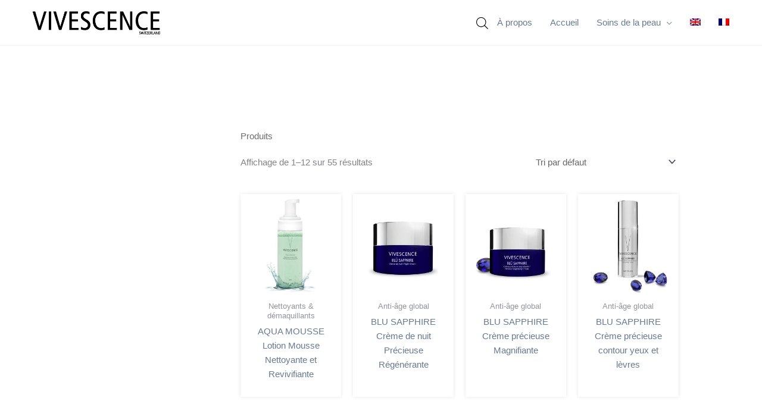

--- FILE ---
content_type: text/css
request_url: https://shop.vivescencecanada.ca/wp-content/uploads/elementor/css/post-1329.css?ver=1767878596
body_size: 3551
content:
.elementor-1329 .elementor-element.elementor-element-63b29f10:not(.elementor-motion-effects-element-type-background), .elementor-1329 .elementor-element.elementor-element-63b29f10 > .elementor-motion-effects-container > .elementor-motion-effects-layer{background-color:#FFFFFF;}.elementor-1329 .elementor-element.elementor-element-63b29f10{transition:background 0.3s, border 0.3s, border-radius 0.3s, box-shadow 0.3s;padding:15px 0px 15px 0px;}.elementor-1329 .elementor-element.elementor-element-63b29f10 > .elementor-background-overlay{transition:background 0.3s, border-radius 0.3s, opacity 0.3s;}.elementor-1329 .elementor-element.elementor-element-347d8c82 > .elementor-element-populated{border-style:solid;border-width:0px 0px 0px 2px;border-color:#E0E0E0;}.elementor-1329 .elementor-element.elementor-element-78c54a9e .elementor-heading-title{font-family:"Open Sans", Sans-serif;font-size:15px;font-weight:700;}.elementor-1329 .elementor-element.elementor-element-1024941 .elementor-icon-list-icon i{transition:color 0.3s;}.elementor-1329 .elementor-element.elementor-element-1024941 .elementor-icon-list-icon svg{transition:fill 0.3s;}.elementor-1329 .elementor-element.elementor-element-1024941{--e-icon-list-icon-size:14px;--icon-vertical-offset:0px;}.elementor-1329 .elementor-element.elementor-element-1024941 .elementor-icon-list-text{transition:color 0.3s;}.elementor-1329 .elementor-element.elementor-element-451756a8 > .elementor-element-populated{border-style:solid;border-width:0px 0px 0px 2px;border-color:#E0E0E0;}.elementor-1329 .elementor-element.elementor-element-6c2cca72 .elementor-heading-title{font-family:"Open Sans", Sans-serif;font-size:15px;font-weight:700;}.elementor-1329 .elementor-element.elementor-element-64d8d1e .elementor-icon-list-icon i{transition:color 0.3s;}.elementor-1329 .elementor-element.elementor-element-64d8d1e .elementor-icon-list-icon svg{transition:fill 0.3s;}.elementor-1329 .elementor-element.elementor-element-64d8d1e{--e-icon-list-icon-size:14px;--icon-vertical-offset:0px;}.elementor-1329 .elementor-element.elementor-element-64d8d1e .elementor-icon-list-text{transition:color 0.3s;}.elementor-1329 .elementor-element.elementor-element-428e538 > .elementor-element-populated{border-style:solid;border-width:0px 0px 0px 2px;border-color:#E0E0E0;}.elementor-1329 .elementor-element.elementor-element-3e02ca8e .elementor-heading-title{font-family:"Open Sans", Sans-serif;font-size:15px;font-weight:700;}.elementor-1329 .elementor-element.elementor-element-5fa4897 .elementor-icon-list-icon i{transition:color 0.3s;}.elementor-1329 .elementor-element.elementor-element-5fa4897 .elementor-icon-list-icon svg{transition:fill 0.3s;}.elementor-1329 .elementor-element.elementor-element-5fa4897{--e-icon-list-icon-size:14px;--icon-vertical-offset:0px;}.elementor-1329 .elementor-element.elementor-element-5fa4897 .elementor-icon-list-text{transition:color 0.3s;}.elementor-1329 .elementor-element.elementor-element-487f9a15 > .elementor-element-populated{padding:0px 0px 0px 0px;}.elementor-1329 .elementor-element.elementor-element-9736ea1 > .elementor-widget-container{padding:5px 5px 5px 5px;box-shadow:0px 0px 7px 0px rgba(0, 0, 0, 0.34);}:root{--page-title-display:none;}@media(min-width:768px){.elementor-1329 .elementor-element.elementor-element-347d8c82{width:25%;}.elementor-1329 .elementor-element.elementor-element-451756a8{width:26.5%;}.elementor-1329 .elementor-element.elementor-element-428e538{width:25.75%;}.elementor-1329 .elementor-element.elementor-element-487f9a15{width:22.729%;}}